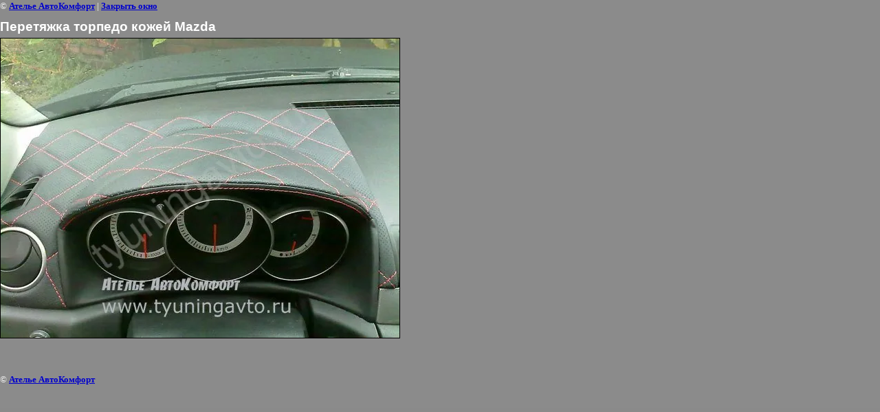

--- FILE ---
content_type: text/html; charset=utf-8
request_url: https://tyuningavto.ru/peretyazhka_torpedo_kozhey?view=243997403
body_size: 1943
content:
<html>
<head>
<meta name="yandex-verification" content="699b9296d0f27ca5" />

            <!-- 46b9544ffa2e5e73c3c971fe2ede35a5 -->
            <script src='/shared/s3/js/lang/ru.js'></script>
            <script src='/shared/s3/js/common.min.js'></script>
        <link rel='stylesheet' type='text/css' href='/shared/s3/css/calendar.css' /><link rel='stylesheet' type='text/css' href='/shared/highslide-4.1.13/highslide.min.css'/>
<script type='text/javascript' src='/shared/highslide-4.1.13/highslide.packed.js'></script>
<script type='text/javascript'>
hs.graphicsDir = '/shared/highslide-4.1.13/graphics/';
hs.outlineType = null;
hs.showCredits = false;
hs.lang={cssDirection:'ltr',loadingText:'Загрузка...',loadingTitle:'Кликните чтобы отменить',focusTitle:'Нажмите чтобы перенести вперёд',fullExpandTitle:'Увеличить',fullExpandText:'Полноэкранный',previousText:'Предыдущий',previousTitle:'Назад (стрелка влево)',nextText:'Далее',nextTitle:'Далее (стрелка вправо)',moveTitle:'Передвинуть',moveText:'Передвинуть',closeText:'Закрыть',closeTitle:'Закрыть (Esc)',resizeTitle:'Восстановить размер',playText:'Слайд-шоу',playTitle:'Слайд-шоу (пробел)',pauseText:'Пауза',pauseTitle:'Приостановить слайд-шоу (пробел)',number:'Изображение %1/%2',restoreTitle:'Нажмите чтобы посмотреть картинку, используйте мышь для перетаскивания. Используйте клавиши вперёд и назад'};</script>
<link rel="icon" href="/favicon.ico" type="image/x-icon">
<link rel="canonical" href="https://tyuningavto.ru/peretyazhka_torpedo_kozhey">
<title>Перетяжка торпедо кожей Mazda | Перетяжка торпедо кожей</title>
<!-- assets.top -->
<script src="/g/libs/nocopy/1.0.0/nocopy.for.all.js" ></script>
<!-- /assets.top -->

<link href="/t/v72/images/styles.css" rel="stylesheet" type="text/css">
<meta name="description" content="Перетяжка торпедо кожей Mazda | Перетяжка торпедо кожей">
<meta name="keywords" content="Перетяжка торпедо кожей Mazda | Перетяжка торпедо кожей">
<meta name="robots" content="all">
<meta name="revisit-after" content="31 days">
<meta http-equiv="Content-Type" content="text/html; charset=UTF-8">
<meta name="viewport" content="width=device-width, initial-scale=1.0, maximum-scale=1.0, user-scalable=no">
</head>

<body bgcolor="#ffffff" text="#000000">

<style>
body, td { font-size:13px; font-family:verdana; }
img { border: 1px solid #c0c0c0; max-width: 100%;width: auto;height: auto;}
a.back { font-weight: bold; color: #0000cc; text-decoration: underline; }
</style>


&copy; <a class="back" href="http://tyuningavto.ru/">Ателье АвтоКомфорт</a> | <a class="back" href="javascript:window.close();">Закрыть окно</a> 

<h3>Перетяжка торпедо кожей Mazda</h3>

<img style="border: 1px solid black" src="/d/140920101113.jpg">

<br><br clear=all>



<br><br clear=all>

&copy; <a class="back" href="http://tyuningavto.ru/">Ателье АвтоКомфорт</a>
<br><br clear=all>


<!-- assets.bottom -->
<!-- </noscript></script></style> -->
<script src="/my/s3/js/site.min.js?1768978399" ></script>
<script src="/my/s3/js/site/defender.min.js?1768978399" ></script>
<script src="https://cp.onicon.ru/loader/543f3ac372d22c775c000164.js" data-auto async></script>
<script >/*<![CDATA[*/
var megacounter_key="98462ca95db91f1c0e322466aa68433f";
(function(d){
    var s = d.createElement("script");
    s.src = "//counter.megagroup.ru/loader.js?"+new Date().getTime();
    s.async = true;
    d.getElementsByTagName("head")[0].appendChild(s);
})(document);
/*]]>*/</script>
<script >/*<![CDATA[*/
$ite.start({"sid":78247,"vid":1763433,"aid":5769,"stid":1,"cp":21,"active":true,"domain":"tyuningavto.ru","lang":"ru","trusted":false,"debug":false,"captcha":3,"onetap":[{"provider":"vkontakte","provider_id":"51976246","code_verifier":"4m0zlMUNmGMNNjZyYWIjNWN2TMTExg1UTOOYRZT2Yi5"}]});
/*]]>*/</script>
<!-- /assets.bottom -->
</body>
</html>

--- FILE ---
content_type: text/javascript
request_url: https://counter.megagroup.ru/98462ca95db91f1c0e322466aa68433f.js?r=&s=1280*720*24&u=https%3A%2F%2Ftyuningavto.ru%2Fperetyazhka_torpedo_kozhey%3Fview%3D243997403&t=%D0%9F%D0%B5%D1%80%D0%B5%D1%82%D1%8F%D0%B6%D0%BA%D0%B0%20%D1%82%D0%BE%D1%80%D0%BF%D0%B5%D0%B4%D0%BE%20%D0%BA%D0%BE%D0%B6%D0%B5%D0%B9%20Mazda%20%7C%20%D0%9F%D0%B5%D1%80%D0%B5%D1%82%D1%8F%D0%B6%D0%BA%D0%B0%20%D1%82%D0%BE%D1%80%D0%BF%D0%B5%D0%B4%D0%BE%20%D0%BA%D0%BE%D0%B6%D0%B5%D0%B9&fv=0,0&en=1&rld=0&fr=0&callback=_sntnl1769102403959&1769102403959
body_size: 96
content:
//:1
_sntnl1769102403959({date:"Thu, 22 Jan 2026 17:20:04 GMT", res:"1"})